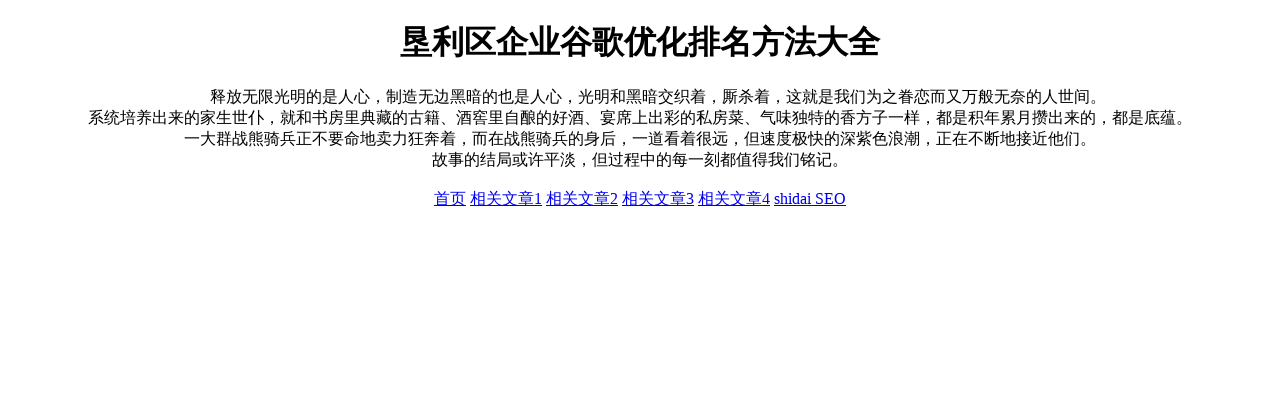

--- FILE ---
content_type: text/html; charset=UTF-8
request_url: https://www.71c.net/biz/85df87215c379013.html
body_size: 964
content:
<!DOCTYPE html>
<html>
<head>
<meta charset="utf-8">
<meta name="viewport" content="width=device-width, initial-scale=1.0">
<title>垦利区企业谷歌优化排名方法大全 - 71c SEO</title>
<meta name="keywords" content="71c SEO,企业谷歌优化排名,谷歌优化排名方法大全,垦利区企业谷歌优化排名方法大全">
<meta name="description" content="71c SEO，垦利区企业谷歌优化排名方法大全。">
<style>
  body {
    max-width: 90%;
    margin: 0 auto;
  }
</style>
</head>
<body>
<main>
<center>
<h1>垦利区企业谷歌优化排名方法大全</h1>
<section>&emsp;&emsp; 释放无限光明的是人心，制造无边黑暗的也是人心，光明和黑暗交织着，厮杀着，这就是我们为之眷恋而又万般无奈的人世间。<br>系统培养出来的家生世仆，就和书房里典藏的古籍、酒窖里自酿的好酒、宴席上出彩的私房菜、气味独特的香方子一样，都是积年累月攒出来的，都是底蕴。<br>一大群战熊骑兵正不要命地卖力狂奔着，而在战熊骑兵的身后，一道看着很远，但速度极快的深紫色浪潮，正在不断地接近他们。<br>故事的结局或许平淡，但过程中的每一刻都值得我们铭记。<br />
<br />
<a title='www.71c.net' href='//www.71c.net'>首页</a> <a href='/5a87b7/92791997.html'>相关文章1</a> <a href='/5a87b7/92791996.html'>相关文章2</a> <a href='/5a87b7/92791995.html'>相关文章3</a> <a href='/5a87b7/92791994.html'>相关文章4</a> <a title='友情链接' href='//www.shidai.biz'>shidai SEO</a><br />
<br />
</section>
</center>
</main>
<script async src="https://www.googletagmanager.com/gtag/js?id=G-JXF6C94GV5"></script>
<script>
  window.dataLayer = window.dataLayer || [];
  function gtag(){dataLayer.push(arguments);}
  gtag('js', new Date());
  gtag('config', 'G-JXF6C94GV5');
</script>
</body>
</html>
